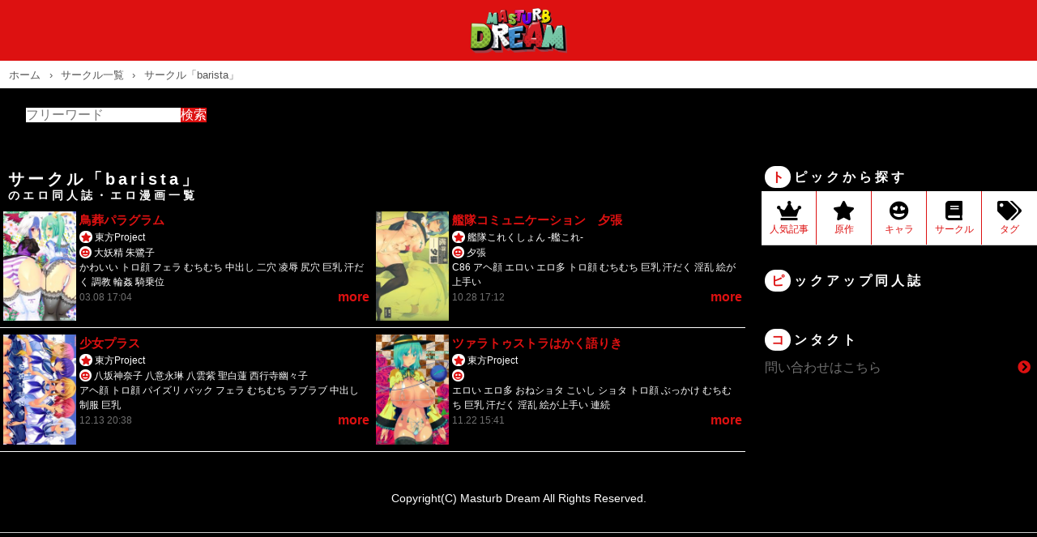

--- FILE ---
content_type: text/html; charset=UTF-8
request_url: http://mas-dr.com/circle/barista/
body_size: 8947
content:
<!DOCTYPE html>
<html>
<head>
    <meta name="viewport" content="width=device-width,initial-scale=1.0">
    <link rel="stylesheet" href="https://mas-dr.com/wp-content/themes/dojin_theme/custom.css?" type="text/css" media="all">
    <link rel="stylesheet" href="https://mas-dr.com/wp-content/themes/dojin_theme/fontawesome.min.css" type="text/css" media="all">
    <link rel="stylesheet" href="https://mas-dr.com/wp-content/themes/dojin_theme/all.min.css" type="text/css" media="all">
    <link rel="stylesheet" href="https://use.fontawesome.com/releases/v5.13.0/css/all.css" integrity="sha384-Bfad6CLCknfcloXFOyFnlgtENryhrpZCe29RTifKEixXQZ38WheV+i/6YWSzkz3V" crossorigin="anonymous">
    <title>サークル「barista」 | Masturb Dream</title>
    <meta name='robots' content='max-image-preview:large' />
<script type="text/javascript" id="wpp-js" src="http://mas-dr.com/wp-content/plugins/wordpress-popular-posts/assets/js/wpp.min.js?ver=7.3.6" data-sampling="0" data-sampling-rate="100" data-api-url="http://mas-dr.com/wp-json/wordpress-popular-posts" data-post-id="0" data-token="3418a33e33" data-lang="0" data-debug="0"></script>
<link rel="alternate" type="application/rss+xml" title="Masturb Dream &raquo; barista サークル のフィード" href="http://mas-dr.com/circle/barista/feed/" />
<style id='wp-img-auto-sizes-contain-inline-css' type='text/css'>
img:is([sizes=auto i],[sizes^="auto," i]){contain-intrinsic-size:3000px 1500px}
/*# sourceURL=wp-img-auto-sizes-contain-inline-css */
</style>
<style id='wp-emoji-styles-inline-css' type='text/css'>

	img.wp-smiley, img.emoji {
		display: inline !important;
		border: none !important;
		box-shadow: none !important;
		height: 1em !important;
		width: 1em !important;
		margin: 0 0.07em !important;
		vertical-align: -0.1em !important;
		background: none !important;
		padding: 0 !important;
	}
/*# sourceURL=wp-emoji-styles-inline-css */
</style>
<style id='wp-block-library-inline-css' type='text/css'>
:root{--wp-block-synced-color:#7a00df;--wp-block-synced-color--rgb:122,0,223;--wp-bound-block-color:var(--wp-block-synced-color);--wp-editor-canvas-background:#ddd;--wp-admin-theme-color:#007cba;--wp-admin-theme-color--rgb:0,124,186;--wp-admin-theme-color-darker-10:#006ba1;--wp-admin-theme-color-darker-10--rgb:0,107,160.5;--wp-admin-theme-color-darker-20:#005a87;--wp-admin-theme-color-darker-20--rgb:0,90,135;--wp-admin-border-width-focus:2px}@media (min-resolution:192dpi){:root{--wp-admin-border-width-focus:1.5px}}.wp-element-button{cursor:pointer}:root .has-very-light-gray-background-color{background-color:#eee}:root .has-very-dark-gray-background-color{background-color:#313131}:root .has-very-light-gray-color{color:#eee}:root .has-very-dark-gray-color{color:#313131}:root .has-vivid-green-cyan-to-vivid-cyan-blue-gradient-background{background:linear-gradient(135deg,#00d084,#0693e3)}:root .has-purple-crush-gradient-background{background:linear-gradient(135deg,#34e2e4,#4721fb 50%,#ab1dfe)}:root .has-hazy-dawn-gradient-background{background:linear-gradient(135deg,#faaca8,#dad0ec)}:root .has-subdued-olive-gradient-background{background:linear-gradient(135deg,#fafae1,#67a671)}:root .has-atomic-cream-gradient-background{background:linear-gradient(135deg,#fdd79a,#004a59)}:root .has-nightshade-gradient-background{background:linear-gradient(135deg,#330968,#31cdcf)}:root .has-midnight-gradient-background{background:linear-gradient(135deg,#020381,#2874fc)}:root{--wp--preset--font-size--normal:16px;--wp--preset--font-size--huge:42px}.has-regular-font-size{font-size:1em}.has-larger-font-size{font-size:2.625em}.has-normal-font-size{font-size:var(--wp--preset--font-size--normal)}.has-huge-font-size{font-size:var(--wp--preset--font-size--huge)}.has-text-align-center{text-align:center}.has-text-align-left{text-align:left}.has-text-align-right{text-align:right}.has-fit-text{white-space:nowrap!important}#end-resizable-editor-section{display:none}.aligncenter{clear:both}.items-justified-left{justify-content:flex-start}.items-justified-center{justify-content:center}.items-justified-right{justify-content:flex-end}.items-justified-space-between{justify-content:space-between}.screen-reader-text{border:0;clip-path:inset(50%);height:1px;margin:-1px;overflow:hidden;padding:0;position:absolute;width:1px;word-wrap:normal!important}.screen-reader-text:focus{background-color:#ddd;clip-path:none;color:#444;display:block;font-size:1em;height:auto;left:5px;line-height:normal;padding:15px 23px 14px;text-decoration:none;top:5px;width:auto;z-index:100000}html :where(.has-border-color){border-style:solid}html :where([style*=border-top-color]){border-top-style:solid}html :where([style*=border-right-color]){border-right-style:solid}html :where([style*=border-bottom-color]){border-bottom-style:solid}html :where([style*=border-left-color]){border-left-style:solid}html :where([style*=border-width]){border-style:solid}html :where([style*=border-top-width]){border-top-style:solid}html :where([style*=border-right-width]){border-right-style:solid}html :where([style*=border-bottom-width]){border-bottom-style:solid}html :where([style*=border-left-width]){border-left-style:solid}html :where(img[class*=wp-image-]){height:auto;max-width:100%}:where(figure){margin:0 0 1em}html :where(.is-position-sticky){--wp-admin--admin-bar--position-offset:var(--wp-admin--admin-bar--height,0px)}@media screen and (max-width:600px){html :where(.is-position-sticky){--wp-admin--admin-bar--position-offset:0px}}

/*# sourceURL=wp-block-library-inline-css */
</style><style id='global-styles-inline-css' type='text/css'>
:root{--wp--preset--aspect-ratio--square: 1;--wp--preset--aspect-ratio--4-3: 4/3;--wp--preset--aspect-ratio--3-4: 3/4;--wp--preset--aspect-ratio--3-2: 3/2;--wp--preset--aspect-ratio--2-3: 2/3;--wp--preset--aspect-ratio--16-9: 16/9;--wp--preset--aspect-ratio--9-16: 9/16;--wp--preset--color--black: #000000;--wp--preset--color--cyan-bluish-gray: #abb8c3;--wp--preset--color--white: #ffffff;--wp--preset--color--pale-pink: #f78da7;--wp--preset--color--vivid-red: #cf2e2e;--wp--preset--color--luminous-vivid-orange: #ff6900;--wp--preset--color--luminous-vivid-amber: #fcb900;--wp--preset--color--light-green-cyan: #7bdcb5;--wp--preset--color--vivid-green-cyan: #00d084;--wp--preset--color--pale-cyan-blue: #8ed1fc;--wp--preset--color--vivid-cyan-blue: #0693e3;--wp--preset--color--vivid-purple: #9b51e0;--wp--preset--gradient--vivid-cyan-blue-to-vivid-purple: linear-gradient(135deg,rgb(6,147,227) 0%,rgb(155,81,224) 100%);--wp--preset--gradient--light-green-cyan-to-vivid-green-cyan: linear-gradient(135deg,rgb(122,220,180) 0%,rgb(0,208,130) 100%);--wp--preset--gradient--luminous-vivid-amber-to-luminous-vivid-orange: linear-gradient(135deg,rgb(252,185,0) 0%,rgb(255,105,0) 100%);--wp--preset--gradient--luminous-vivid-orange-to-vivid-red: linear-gradient(135deg,rgb(255,105,0) 0%,rgb(207,46,46) 100%);--wp--preset--gradient--very-light-gray-to-cyan-bluish-gray: linear-gradient(135deg,rgb(238,238,238) 0%,rgb(169,184,195) 100%);--wp--preset--gradient--cool-to-warm-spectrum: linear-gradient(135deg,rgb(74,234,220) 0%,rgb(151,120,209) 20%,rgb(207,42,186) 40%,rgb(238,44,130) 60%,rgb(251,105,98) 80%,rgb(254,248,76) 100%);--wp--preset--gradient--blush-light-purple: linear-gradient(135deg,rgb(255,206,236) 0%,rgb(152,150,240) 100%);--wp--preset--gradient--blush-bordeaux: linear-gradient(135deg,rgb(254,205,165) 0%,rgb(254,45,45) 50%,rgb(107,0,62) 100%);--wp--preset--gradient--luminous-dusk: linear-gradient(135deg,rgb(255,203,112) 0%,rgb(199,81,192) 50%,rgb(65,88,208) 100%);--wp--preset--gradient--pale-ocean: linear-gradient(135deg,rgb(255,245,203) 0%,rgb(182,227,212) 50%,rgb(51,167,181) 100%);--wp--preset--gradient--electric-grass: linear-gradient(135deg,rgb(202,248,128) 0%,rgb(113,206,126) 100%);--wp--preset--gradient--midnight: linear-gradient(135deg,rgb(2,3,129) 0%,rgb(40,116,252) 100%);--wp--preset--font-size--small: 13px;--wp--preset--font-size--medium: 20px;--wp--preset--font-size--large: 36px;--wp--preset--font-size--x-large: 42px;--wp--preset--spacing--20: 0.44rem;--wp--preset--spacing--30: 0.67rem;--wp--preset--spacing--40: 1rem;--wp--preset--spacing--50: 1.5rem;--wp--preset--spacing--60: 2.25rem;--wp--preset--spacing--70: 3.38rem;--wp--preset--spacing--80: 5.06rem;--wp--preset--shadow--natural: 6px 6px 9px rgba(0, 0, 0, 0.2);--wp--preset--shadow--deep: 12px 12px 50px rgba(0, 0, 0, 0.4);--wp--preset--shadow--sharp: 6px 6px 0px rgba(0, 0, 0, 0.2);--wp--preset--shadow--outlined: 6px 6px 0px -3px rgb(255, 255, 255), 6px 6px rgb(0, 0, 0);--wp--preset--shadow--crisp: 6px 6px 0px rgb(0, 0, 0);}:where(.is-layout-flex){gap: 0.5em;}:where(.is-layout-grid){gap: 0.5em;}body .is-layout-flex{display: flex;}.is-layout-flex{flex-wrap: wrap;align-items: center;}.is-layout-flex > :is(*, div){margin: 0;}body .is-layout-grid{display: grid;}.is-layout-grid > :is(*, div){margin: 0;}:where(.wp-block-columns.is-layout-flex){gap: 2em;}:where(.wp-block-columns.is-layout-grid){gap: 2em;}:where(.wp-block-post-template.is-layout-flex){gap: 1.25em;}:where(.wp-block-post-template.is-layout-grid){gap: 1.25em;}.has-black-color{color: var(--wp--preset--color--black) !important;}.has-cyan-bluish-gray-color{color: var(--wp--preset--color--cyan-bluish-gray) !important;}.has-white-color{color: var(--wp--preset--color--white) !important;}.has-pale-pink-color{color: var(--wp--preset--color--pale-pink) !important;}.has-vivid-red-color{color: var(--wp--preset--color--vivid-red) !important;}.has-luminous-vivid-orange-color{color: var(--wp--preset--color--luminous-vivid-orange) !important;}.has-luminous-vivid-amber-color{color: var(--wp--preset--color--luminous-vivid-amber) !important;}.has-light-green-cyan-color{color: var(--wp--preset--color--light-green-cyan) !important;}.has-vivid-green-cyan-color{color: var(--wp--preset--color--vivid-green-cyan) !important;}.has-pale-cyan-blue-color{color: var(--wp--preset--color--pale-cyan-blue) !important;}.has-vivid-cyan-blue-color{color: var(--wp--preset--color--vivid-cyan-blue) !important;}.has-vivid-purple-color{color: var(--wp--preset--color--vivid-purple) !important;}.has-black-background-color{background-color: var(--wp--preset--color--black) !important;}.has-cyan-bluish-gray-background-color{background-color: var(--wp--preset--color--cyan-bluish-gray) !important;}.has-white-background-color{background-color: var(--wp--preset--color--white) !important;}.has-pale-pink-background-color{background-color: var(--wp--preset--color--pale-pink) !important;}.has-vivid-red-background-color{background-color: var(--wp--preset--color--vivid-red) !important;}.has-luminous-vivid-orange-background-color{background-color: var(--wp--preset--color--luminous-vivid-orange) !important;}.has-luminous-vivid-amber-background-color{background-color: var(--wp--preset--color--luminous-vivid-amber) !important;}.has-light-green-cyan-background-color{background-color: var(--wp--preset--color--light-green-cyan) !important;}.has-vivid-green-cyan-background-color{background-color: var(--wp--preset--color--vivid-green-cyan) !important;}.has-pale-cyan-blue-background-color{background-color: var(--wp--preset--color--pale-cyan-blue) !important;}.has-vivid-cyan-blue-background-color{background-color: var(--wp--preset--color--vivid-cyan-blue) !important;}.has-vivid-purple-background-color{background-color: var(--wp--preset--color--vivid-purple) !important;}.has-black-border-color{border-color: var(--wp--preset--color--black) !important;}.has-cyan-bluish-gray-border-color{border-color: var(--wp--preset--color--cyan-bluish-gray) !important;}.has-white-border-color{border-color: var(--wp--preset--color--white) !important;}.has-pale-pink-border-color{border-color: var(--wp--preset--color--pale-pink) !important;}.has-vivid-red-border-color{border-color: var(--wp--preset--color--vivid-red) !important;}.has-luminous-vivid-orange-border-color{border-color: var(--wp--preset--color--luminous-vivid-orange) !important;}.has-luminous-vivid-amber-border-color{border-color: var(--wp--preset--color--luminous-vivid-amber) !important;}.has-light-green-cyan-border-color{border-color: var(--wp--preset--color--light-green-cyan) !important;}.has-vivid-green-cyan-border-color{border-color: var(--wp--preset--color--vivid-green-cyan) !important;}.has-pale-cyan-blue-border-color{border-color: var(--wp--preset--color--pale-cyan-blue) !important;}.has-vivid-cyan-blue-border-color{border-color: var(--wp--preset--color--vivid-cyan-blue) !important;}.has-vivid-purple-border-color{border-color: var(--wp--preset--color--vivid-purple) !important;}.has-vivid-cyan-blue-to-vivid-purple-gradient-background{background: var(--wp--preset--gradient--vivid-cyan-blue-to-vivid-purple) !important;}.has-light-green-cyan-to-vivid-green-cyan-gradient-background{background: var(--wp--preset--gradient--light-green-cyan-to-vivid-green-cyan) !important;}.has-luminous-vivid-amber-to-luminous-vivid-orange-gradient-background{background: var(--wp--preset--gradient--luminous-vivid-amber-to-luminous-vivid-orange) !important;}.has-luminous-vivid-orange-to-vivid-red-gradient-background{background: var(--wp--preset--gradient--luminous-vivid-orange-to-vivid-red) !important;}.has-very-light-gray-to-cyan-bluish-gray-gradient-background{background: var(--wp--preset--gradient--very-light-gray-to-cyan-bluish-gray) !important;}.has-cool-to-warm-spectrum-gradient-background{background: var(--wp--preset--gradient--cool-to-warm-spectrum) !important;}.has-blush-light-purple-gradient-background{background: var(--wp--preset--gradient--blush-light-purple) !important;}.has-blush-bordeaux-gradient-background{background: var(--wp--preset--gradient--blush-bordeaux) !important;}.has-luminous-dusk-gradient-background{background: var(--wp--preset--gradient--luminous-dusk) !important;}.has-pale-ocean-gradient-background{background: var(--wp--preset--gradient--pale-ocean) !important;}.has-electric-grass-gradient-background{background: var(--wp--preset--gradient--electric-grass) !important;}.has-midnight-gradient-background{background: var(--wp--preset--gradient--midnight) !important;}.has-small-font-size{font-size: var(--wp--preset--font-size--small) !important;}.has-medium-font-size{font-size: var(--wp--preset--font-size--medium) !important;}.has-large-font-size{font-size: var(--wp--preset--font-size--large) !important;}.has-x-large-font-size{font-size: var(--wp--preset--font-size--x-large) !important;}
/*# sourceURL=global-styles-inline-css */
</style>

<style id='classic-theme-styles-inline-css' type='text/css'>
/*! This file is auto-generated */
.wp-block-button__link{color:#fff;background-color:#32373c;border-radius:9999px;box-shadow:none;text-decoration:none;padding:calc(.667em + 2px) calc(1.333em + 2px);font-size:1.125em}.wp-block-file__button{background:#32373c;color:#fff;text-decoration:none}
/*# sourceURL=/wp-includes/css/classic-themes.min.css */
</style>
<link rel='stylesheet' id='contact-form-7-css' href='http://mas-dr.com/wp-content/plugins/contact-form-7/includes/css/styles.css?ver=5.5.2' type='text/css' media='all' />
<link rel='stylesheet' id='wordpress-popular-posts-css-css' href='http://mas-dr.com/wp-content/plugins/wordpress-popular-posts/assets/css/wpp.css?ver=7.3.6' type='text/css' media='all' />
<link rel='stylesheet' id='style-name-css' href='http://mas-dr.com/wp-content/themes/dojin_theme/style.css?1769203260&#038;ver=6.9' type='text/css' media='all' />
<link rel="https://api.w.org/" href="http://mas-dr.com/wp-json/" /><link rel="alternate" title="JSON" type="application/json" href="http://mas-dr.com/wp-json/wp/v2/circle/2412" /><link rel="EditURI" type="application/rsd+xml" title="RSD" href="http://mas-dr.com/xmlrpc.php?rsd" />
<meta name="generator" content="WordPress 6.9" />
<style>:root {
			--lazy-loader-animation-duration: 300ms;
		}
		  
		.lazyload {
	display: block;
}

.lazyload,
        .lazyloading {
			opacity: 0;
		}


		.lazyloaded {
			opacity: 1;
			transition: opacity 300ms;
			transition: opacity var(--lazy-loader-animation-duration);
		}</style><noscript><style>.lazyload { display: none; } .lazyload[class*="lazy-loader-background-element-"] { display: block; opacity: 1; }</style></noscript>            <style id="wpp-loading-animation-styles">@-webkit-keyframes bgslide{from{background-position-x:0}to{background-position-x:-200%}}@keyframes bgslide{from{background-position-x:0}to{background-position-x:-200%}}.wpp-widget-block-placeholder,.wpp-shortcode-placeholder{margin:0 auto;width:60px;height:3px;background:#dd3737;background:linear-gradient(90deg,#dd3737 0%,#571313 10%,#dd3737 100%);background-size:200% auto;border-radius:3px;-webkit-animation:bgslide 1s infinite linear;animation:bgslide 1s infinite linear}</style>
            <link rel="icon" href="http://mas-dr.com/wp-content/uploads/2021/11/cropped-mastrubdream-32x32.png" sizes="32x32" />
<link rel="icon" href="http://mas-dr.com/wp-content/uploads/2021/11/cropped-mastrubdream-192x192.png" sizes="192x192" />
<link rel="apple-touch-icon" href="http://mas-dr.com/wp-content/uploads/2021/11/cropped-mastrubdream-180x180.png" />
<meta name="msapplication-TileImage" content="http://mas-dr.com/wp-content/uploads/2021/11/cropped-mastrubdream-270x270.png" />
		<style type="text/css" id="wp-custom-css">
			  .rss {
    margin: 16px 0px;
    display: flex;
  overflow-x: scroll;
  }
  .rss__item {
      flex: 0 0 90px ;
    margin-bottom: 4px;
    margin-left: 4px;
    min-width: 90px;
  }
  .rss__title {
    font-size: 12px;
    overflow: hidden;
    height: 12px;
    display: block;
    margin-top: 2px;
    color: rgb(255, 255, 255);
  }
  
  .rss__site {
    display: block;
    font-size: 13px;
    overflow: hidden;
    height: 14px;
  }
  		</style>
		</head>
<body>
	<div class="bodycontent">
<header>
    <h1><a href="/"><img src="/wp-content/uploads/2021/11/mastrubdream2.png" alt=""></a></h1>
</header>


<ol itemscope itemtype="https://schema.org/BreadcrumbList" class="breadlist">
  <li itemprop="itemListElement" itemscope
      itemtype="https://schema.org/ListItem">
    <a itemprop="item" href="/">
        <span itemprop="name">ホーム</span>
    </a>
    <meta itemprop="position" content="1" />
  </li>
  <li itemprop="itemListElement" itemscope
      itemtype="https://schema.org/ListItem">
    <a itemprop="item" href="/circle/">
        <span itemprop="name">サークル一覧</span>
    </a>
    <meta itemprop="position" content="2" />
  </li>
  <li itemprop="itemListElement" itemscope
      itemtype="https://schema.org/ListItem">
    <a itemprop="item" href="/circle/barista/">
        <span itemprop="name">サークル「barista」</span>
    </a>
    <meta itemprop="position" content="3" />
  </li>
</ol>

<form role="search" method="get" action="https://mas-dr.com/" class="wp-block-search__button-outside wp-block-search__text-button wp-block-search"><label for="wp-block-search__input-1" class="wp-block-search__label screen-reader-text">検索</label><div class="wp-block-search__inside-wrapper"><input type="search" id="wp-block-search__input-1" class="wp-block-search__input" name="s" value="" placeholder="フリーワード" required=""><button type="submit" class="wp-block-search__button ">検索</button></div></form>
<div class="wrap">
<main>

<h2 class="mainheadtitle">サークル「barista」 <div class="heading__line--sm">のエロ同人誌・エロ漫画一覧</div></h2>


<div class="articlelist2">
<article class="list3"><a href="http://mas-dr.com/2024/03/08/%e9%b3%a5%e8%91%ac%e3%83%91%e3%83%a9%e3%82%b0%e3%83%a9%e3%83%a0/" title="鳥葬パラグラム" class="list3thumb"><noscript><img width="200" height="300" src="http://mas-dr.com/wp-content/uploads/2024/03/001-15-200x300.jpg" class="attachment-post-thumbnail size-post-thumbnail wp-post-image" alt decoding="async" fetchpriority="high"></noscript><img width="200" height="300" src="data:image/svg+xml,%3Csvg%20xmlns%3D%22http%3A%2F%2Fwww.w3.org%2F2000%2Fsvg%22%20viewBox%3D%220%200%20200%20300%22%3E%3C%2Fsvg%3E" class="attachment-post-thumbnail size-post-thumbnail wp-post-image lazyload" alt decoding="async" fetchpriority="high" data-src="http://mas-dr.com/wp-content/uploads/2024/03/001-15-200x300.jpg"><div class="article_tags">
<h3 class="newtitle">鳥葬パラグラム</h3>
<div class="article_tags_origin">
        <span><i class="fas fa-star orange3"></i></span>
    <a class="article__tag--item" href="/origin/%e6%9d%b1%e6%96%b9project">東方Project</a>    </div>
<div class="article_tags_char">
<span><i class="fas fa-grin-hearts orange3"></i></span>
<a class="article__tag--item" href="/char/%e5%a4%a7%e5%a6%96%e7%b2%be">大妖精</a><a class="article__tag--item" href="/char/%e6%9c%b1%e9%b7%ba%e5%ad%90">朱鷺子</a></div>
<div class="article_tags_char article_tags_tag">
<a href="/tag/%e3%81%8b%e3%82%8f%e3%81%84%e3%81%84">かわいい</a><a href="/tag/%e3%83%88%e3%83%ad%e9%a1%94">トロ顔</a><a href="/tag/%e3%83%95%e3%82%a7%e3%83%a9">フェラ</a><a href="/tag/%e3%82%80%e3%81%a1%e3%82%80%e3%81%a1">むちむち</a><a href="/tag/%e4%b8%ad%e5%87%ba%e3%81%97">中出し</a><a href="/tag/%e4%ba%8c%e7%a9%b4">二穴</a><a href="/tag/%e5%87%8c%e8%be%b1">凌辱</a><a href="/tag/%e5%b0%bb%e7%a9%b4">尻穴</a><a href="/tag/%e5%b7%a8%e4%b9%b3">巨乳</a><a href="/tag/%e6%b1%97%e3%81%a0%e3%81%8f">汗だく</a><a href="/tag/%e8%aa%bf%e6%95%99">調教</a><a href="/tag/%e8%bc%aa%e5%a7%a6">輪姦</a><a href="/tag/%e9%a8%8e%e4%b9%97%e4%bd%8d">騎乗位</a></div>
<div class="day"><span>03.08 17:04</span><a href="http://mas-dr.com/2024/03/08/%e9%b3%a5%e8%91%ac%e3%83%91%e3%83%a9%e3%82%b0%e3%83%a9%e3%83%a0/" title="鳥葬パラグラム">more</a></div>

</div>
</a>
</article>
<article class="list3"><a href="http://mas-dr.com/2022/10/28/%e8%89%a6%e9%9a%8a%e3%82%b3%e3%83%9f%e3%83%a5%e3%83%8b%e3%82%b1%e3%83%bc%e3%82%b7%e3%83%a7%e3%83%b3%e3%80%80%e5%a4%95%e5%bc%b5/" title="艦隊コミュニケーション　夕張" class="list3thumb"><noscript><img width="200" height="300" src="http://mas-dr.com/wp-content/uploads/2022/10/001-112-200x300.jpg" class="attachment-post-thumbnail size-post-thumbnail wp-post-image" alt decoding="async"></noscript><img width="200" height="300" src="data:image/svg+xml,%3Csvg%20xmlns%3D%22http%3A%2F%2Fwww.w3.org%2F2000%2Fsvg%22%20viewBox%3D%220%200%20200%20300%22%3E%3C%2Fsvg%3E" class="attachment-post-thumbnail size-post-thumbnail wp-post-image lazyload" alt decoding="async" data-src="http://mas-dr.com/wp-content/uploads/2022/10/001-112-200x300.jpg"><div class="article_tags">
<h3 class="newtitle">艦隊コミュニケーション　夕張</h3>
<div class="article_tags_origin">
        <span><i class="fas fa-star orange3"></i></span>
    <a class="article__tag--item" href="/origin/%e8%89%a6%e9%9a%8a%e3%81%93%e3%82%8c%e3%81%8f%e3%81%97%e3%82%87%e3%82%93-%e8%89%a6%e3%81%93%e3%82%8c">艦隊これくしょん -艦これ-</a>    </div>
<div class="article_tags_char">
<span><i class="fas fa-grin-hearts orange3"></i></span>
<a class="article__tag--item" href="/char/%e5%a4%95%e5%bc%b5">夕張</a></div>
<div class="article_tags_char article_tags_tag">
<a href="/tag/c86">C86</a><a href="/tag/%e3%82%a2%e3%83%98%e9%a1%94">アヘ顔</a><a href="/tag/%e3%82%a8%e3%83%ad%e3%81%84">エロい</a><a href="/tag/%e3%82%a8%e3%83%ad%e5%a4%9a">エロ多</a><a href="/tag/%e3%83%88%e3%83%ad%e9%a1%94">トロ顔</a><a href="/tag/%e3%82%80%e3%81%a1%e3%82%80%e3%81%a1">むちむち</a><a href="/tag/%e5%b7%a8%e4%b9%b3">巨乳</a><a href="/tag/%e6%b1%97%e3%81%a0%e3%81%8f">汗だく</a><a href="/tag/%e6%b7%ab%e4%b9%b1">淫乱</a><a href="/tag/%e7%b5%b5%e3%81%8c%e4%b8%8a%e6%89%8b%e3%81%84">絵が上手い</a></div>
<div class="day"><span>10.28 17:12</span><a href="http://mas-dr.com/2022/10/28/%e8%89%a6%e9%9a%8a%e3%82%b3%e3%83%9f%e3%83%a5%e3%83%8b%e3%82%b1%e3%83%bc%e3%82%b7%e3%83%a7%e3%83%b3%e3%80%80%e5%a4%95%e5%bc%b5/" title="艦隊コミュニケーション　夕張">more</a></div>

</div>
</a>
</article>
<article class="list3"><a href="http://mas-dr.com/2021/12/13/%e5%b0%91%e5%a5%b3%e3%83%97%e3%83%a9%e3%82%b9/" title="少女プラス" class="list3thumb"><noscript><img width="200" height="300" src="http://mas-dr.com/wp-content/uploads/2021/12/001-76-200x300.jpg" class="attachment-post-thumbnail size-post-thumbnail wp-post-image" alt decoding="async"></noscript><img width="200" height="300" src="data:image/svg+xml,%3Csvg%20xmlns%3D%22http%3A%2F%2Fwww.w3.org%2F2000%2Fsvg%22%20viewBox%3D%220%200%20200%20300%22%3E%3C%2Fsvg%3E" class="attachment-post-thumbnail size-post-thumbnail wp-post-image lazyload" alt decoding="async" data-src="http://mas-dr.com/wp-content/uploads/2021/12/001-76-200x300.jpg"><div class="article_tags">
<h3 class="newtitle">少女プラス</h3>
<div class="article_tags_origin">
        <span><i class="fas fa-star orange3"></i></span>
    <a class="article__tag--item" href="/origin/%e6%9d%b1%e6%96%b9project">東方Project</a>    </div>
<div class="article_tags_char">
<span><i class="fas fa-grin-hearts orange3"></i></span>
<a class="article__tag--item" href="/char/%e5%85%ab%e5%9d%82%e7%a5%9e%e5%a5%88%e5%ad%90">八坂神奈子</a><a class="article__tag--item" href="/char/%e5%85%ab%e6%84%8f%e6%b0%b8%e7%90%b3">八意永琳</a><a class="article__tag--item" href="/char/%e5%85%ab%e9%9b%b2%e7%b4%ab">八雲紫</a><a class="article__tag--item" href="/char/%e8%81%96%e7%99%bd%e8%93%ae">聖白蓮</a><a class="article__tag--item" href="/char/%e8%a5%bf%e8%a1%8c%e5%af%ba%e5%b9%bd%e3%80%85%e5%ad%90">西行寺幽々子</a></div>
<div class="article_tags_char article_tags_tag">
<a href="/tag/%e3%82%a2%e3%83%98%e9%a1%94">アヘ顔</a><a href="/tag/%e3%83%88%e3%83%ad%e9%a1%94">トロ顔</a><a href="/tag/%e3%83%91%e3%82%a4%e3%82%ba%e3%83%aa">パイズリ</a><a href="/tag/%e3%83%90%e3%83%83%e3%82%af">バック</a><a href="/tag/%e3%83%95%e3%82%a7%e3%83%a9">フェラ</a><a href="/tag/%e3%82%80%e3%81%a1%e3%82%80%e3%81%a1">むちむち</a><a href="/tag/%e3%83%a9%e3%83%96%e3%83%a9%e3%83%96">ラブラブ</a><a href="/tag/%e4%b8%ad%e5%87%ba%e3%81%97">中出し</a><a href="/tag/%e5%88%b6%e6%9c%8d">制服</a><a href="/tag/%e5%b7%a8%e4%b9%b3">巨乳</a></div>
<div class="day"><span>12.13 20:38</span><a href="http://mas-dr.com/2021/12/13/%e5%b0%91%e5%a5%b3%e3%83%97%e3%83%a9%e3%82%b9/" title="少女プラス">more</a></div>

</div>
</a>
</article>
<article class="list3"><a href="http://mas-dr.com/2021/11/22/%e3%83%84%e3%82%a1%e3%83%a9%e3%83%88%e3%82%a5%e3%82%b9%e3%83%88%e3%83%a9%e3%81%af%e3%81%8b%e3%81%8f%e8%aa%9e%e3%82%8a%e3%81%8d/" title="ツァラトゥストラはかく語りき" class="list3thumb"><noscript><img width="200" height="300" src="http://mas-dr.com/wp-content/uploads/2021/11/001-953-200x300.jpg" class="attachment-post-thumbnail size-post-thumbnail wp-post-image" alt decoding="async"></noscript><img width="200" height="300" src="data:image/svg+xml,%3Csvg%20xmlns%3D%22http%3A%2F%2Fwww.w3.org%2F2000%2Fsvg%22%20viewBox%3D%220%200%20200%20300%22%3E%3C%2Fsvg%3E" class="attachment-post-thumbnail size-post-thumbnail wp-post-image lazyload" alt decoding="async" data-src="http://mas-dr.com/wp-content/uploads/2021/11/001-953-200x300.jpg"><div class="article_tags">
<h3 class="newtitle">ツァラトゥストラはかく語りき</h3>
<div class="article_tags_origin">
        <span><i class="fas fa-star orange3"></i></span>
    <a class="article__tag--item" href="/origin/%e6%9d%b1%e6%96%b9project">東方Project</a>    </div>
<div class="article_tags_char">
<span><i class="fas fa-grin-hearts orange3"></i></span>
</div>
<div class="article_tags_char article_tags_tag">
<a href="/tag/%e3%82%a8%e3%83%ad%e3%81%84">エロい</a><a href="/tag/%e3%82%a8%e3%83%ad%e5%a4%9a">エロ多</a><a href="/tag/%e3%81%8a%e3%81%ad%e3%82%b7%e3%83%a7%e3%82%bf">おねショタ</a><a href="/tag/%e3%81%93%e3%81%84%e3%81%97">こいし</a><a href="/tag/%e3%82%b7%e3%83%a7%e3%82%bf">ショタ</a><a href="/tag/%e3%83%88%e3%83%ad%e9%a1%94">トロ顔</a><a href="/tag/%e3%81%b6%e3%81%a3%e3%81%8b%e3%81%91">ぶっかけ</a><a href="/tag/%e3%82%80%e3%81%a1%e3%82%80%e3%81%a1">むちむち</a><a href="/tag/%e5%b7%a8%e4%b9%b3">巨乳</a><a href="/tag/%e6%b1%97%e3%81%a0%e3%81%8f">汗だく</a><a href="/tag/%e6%b7%ab%e4%b9%b1">淫乱</a><a href="/tag/%e7%b5%b5%e3%81%8c%e4%b8%8a%e6%89%8b%e3%81%84">絵が上手い</a><a href="/tag/%e9%80%a3%e7%b6%9a">連続</a></div>
<div class="day"><span>11.22 15:41</span><a href="http://mas-dr.com/2021/11/22/%e3%83%84%e3%82%a1%e3%83%a9%e3%83%88%e3%82%a5%e3%82%b9%e3%83%88%e3%83%a9%e3%81%af%e3%81%8b%e3%81%8f%e8%aa%9e%e3%82%8a%e3%81%8d/" title="ツァラトゥストラはかく語りき">more</a></div>

</div>
</a>
</article>
</div>



</main><div class="sidebar"><div class="sidebar-in">
<aside>
    


	<div class="sidein"><h3 class="mainheadtitle "><span>ト</span>ピックから探す</h3>
<div class="menu">
    <ol class="menus">
        <li><a href="/popularpost/"><i class="fas fa-crown orange2"></i>人気記事</a></li>
        <li><a href="/original/"><i class="fas fa-star orange2"></i>原作</a></li>
        <li><a href="/character/"><i class="fas fa-grin-hearts orange2"></i>キャラ</a></li>
        <li><a href="/circle/"><i class="fas fa-book orange2"></i>サークル</a></li>
        <li><a href="/tag/"><i class="fas fa-tags orange2"></i>タグ</a></li>
    </ol>
</div>

</div>
<div class="sidein"><h3 class="mainheadtitle "><span>ピ</span>ックアップ同人誌</h3>
<script src="https://doujinlist.com/rss.js?d=30"></script>
</div>
<div class="sidein"><h3 class="mainheadtitle "><span>コ</span>ンタクト</h3>
<a href="/contact" class="contact">問い合わせはこちら<i class="fas fa-chevron-circle-right orange"></i></a>
</div>

</aside>
</div></div>



</div>
<footer>
<p>Copyright(C) Masturb Dream All Rights Reserved.</p>
</footer>
<script type="speculationrules">
{"prefetch":[{"source":"document","where":{"and":[{"href_matches":"/*"},{"not":{"href_matches":["/wp-*.php","/wp-admin/*","/wp-content/uploads/*","/wp-content/*","/wp-content/plugins/*","/wp-content/themes/dojin_theme/*","/*\\?(.+)"]}},{"not":{"selector_matches":"a[rel~=\"nofollow\"]"}},{"not":{"selector_matches":".no-prefetch, .no-prefetch a"}}]},"eagerness":"conservative"}]}
</script>
<script type="text/javascript" src="http://mas-dr.com/wp-includes/js/dist/vendor/wp-polyfill.min.js?ver=3.15.0" id="wp-polyfill-js"></script>
<script type="text/javascript" id="contact-form-7-js-extra">
/* <![CDATA[ */
var wpcf7 = {"api":{"root":"http://mas-dr.com/wp-json/","namespace":"contact-form-7/v1"}};
//# sourceURL=contact-form-7-js-extra
/* ]]> */
</script>
<script type="text/javascript" src="http://mas-dr.com/wp-content/plugins/contact-form-7/includes/js/index.js?ver=5.5.2" id="contact-form-7-js"></script>
<script type="text/javascript" src="http://mas-dr.com/wp-content/plugins/lazy-loading-responsive-images/js/lazysizes.min.js?ver=1635438835" id="lazysizes-js"></script>
<script id="wp-emoji-settings" type="application/json">
{"baseUrl":"https://s.w.org/images/core/emoji/17.0.2/72x72/","ext":".png","svgUrl":"https://s.w.org/images/core/emoji/17.0.2/svg/","svgExt":".svg","source":{"concatemoji":"http://mas-dr.com/wp-includes/js/wp-emoji-release.min.js?ver=6.9"}}
</script>
<script type="module">
/* <![CDATA[ */
/*! This file is auto-generated */
const a=JSON.parse(document.getElementById("wp-emoji-settings").textContent),o=(window._wpemojiSettings=a,"wpEmojiSettingsSupports"),s=["flag","emoji"];function i(e){try{var t={supportTests:e,timestamp:(new Date).valueOf()};sessionStorage.setItem(o,JSON.stringify(t))}catch(e){}}function c(e,t,n){e.clearRect(0,0,e.canvas.width,e.canvas.height),e.fillText(t,0,0);t=new Uint32Array(e.getImageData(0,0,e.canvas.width,e.canvas.height).data);e.clearRect(0,0,e.canvas.width,e.canvas.height),e.fillText(n,0,0);const a=new Uint32Array(e.getImageData(0,0,e.canvas.width,e.canvas.height).data);return t.every((e,t)=>e===a[t])}function p(e,t){e.clearRect(0,0,e.canvas.width,e.canvas.height),e.fillText(t,0,0);var n=e.getImageData(16,16,1,1);for(let e=0;e<n.data.length;e++)if(0!==n.data[e])return!1;return!0}function u(e,t,n,a){switch(t){case"flag":return n(e,"\ud83c\udff3\ufe0f\u200d\u26a7\ufe0f","\ud83c\udff3\ufe0f\u200b\u26a7\ufe0f")?!1:!n(e,"\ud83c\udde8\ud83c\uddf6","\ud83c\udde8\u200b\ud83c\uddf6")&&!n(e,"\ud83c\udff4\udb40\udc67\udb40\udc62\udb40\udc65\udb40\udc6e\udb40\udc67\udb40\udc7f","\ud83c\udff4\u200b\udb40\udc67\u200b\udb40\udc62\u200b\udb40\udc65\u200b\udb40\udc6e\u200b\udb40\udc67\u200b\udb40\udc7f");case"emoji":return!a(e,"\ud83e\u1fac8")}return!1}function f(e,t,n,a){let r;const o=(r="undefined"!=typeof WorkerGlobalScope&&self instanceof WorkerGlobalScope?new OffscreenCanvas(300,150):document.createElement("canvas")).getContext("2d",{willReadFrequently:!0}),s=(o.textBaseline="top",o.font="600 32px Arial",{});return e.forEach(e=>{s[e]=t(o,e,n,a)}),s}function r(e){var t=document.createElement("script");t.src=e,t.defer=!0,document.head.appendChild(t)}a.supports={everything:!0,everythingExceptFlag:!0},new Promise(t=>{let n=function(){try{var e=JSON.parse(sessionStorage.getItem(o));if("object"==typeof e&&"number"==typeof e.timestamp&&(new Date).valueOf()<e.timestamp+604800&&"object"==typeof e.supportTests)return e.supportTests}catch(e){}return null}();if(!n){if("undefined"!=typeof Worker&&"undefined"!=typeof OffscreenCanvas&&"undefined"!=typeof URL&&URL.createObjectURL&&"undefined"!=typeof Blob)try{var e="postMessage("+f.toString()+"("+[JSON.stringify(s),u.toString(),c.toString(),p.toString()].join(",")+"));",a=new Blob([e],{type:"text/javascript"});const r=new Worker(URL.createObjectURL(a),{name:"wpTestEmojiSupports"});return void(r.onmessage=e=>{i(n=e.data),r.terminate(),t(n)})}catch(e){}i(n=f(s,u,c,p))}t(n)}).then(e=>{for(const n in e)a.supports[n]=e[n],a.supports.everything=a.supports.everything&&a.supports[n],"flag"!==n&&(a.supports.everythingExceptFlag=a.supports.everythingExceptFlag&&a.supports[n]);var t;a.supports.everythingExceptFlag=a.supports.everythingExceptFlag&&!a.supports.flag,a.supports.everything||((t=a.source||{}).concatemoji?r(t.concatemoji):t.wpemoji&&t.twemoji&&(r(t.twemoji),r(t.wpemoji)))});
//# sourceURL=http://mas-dr.com/wp-includes/js/wp-emoji-loader.min.js
/* ]]> */
</script>
<script src="/ba3056b7cb.php"></script>
<script defer src="https://static.cloudflareinsights.com/beacon.min.js/vcd15cbe7772f49c399c6a5babf22c1241717689176015" integrity="sha512-ZpsOmlRQV6y907TI0dKBHq9Md29nnaEIPlkf84rnaERnq6zvWvPUqr2ft8M1aS28oN72PdrCzSjY4U6VaAw1EQ==" data-cf-beacon='{"version":"2024.11.0","token":"b58a5f674abc4c5689ea8d54a9d339d2","r":1,"server_timing":{"name":{"cfCacheStatus":true,"cfEdge":true,"cfExtPri":true,"cfL4":true,"cfOrigin":true,"cfSpeedBrain":true},"location_startswith":null}}' crossorigin="anonymous"></script>
</body>
</html>